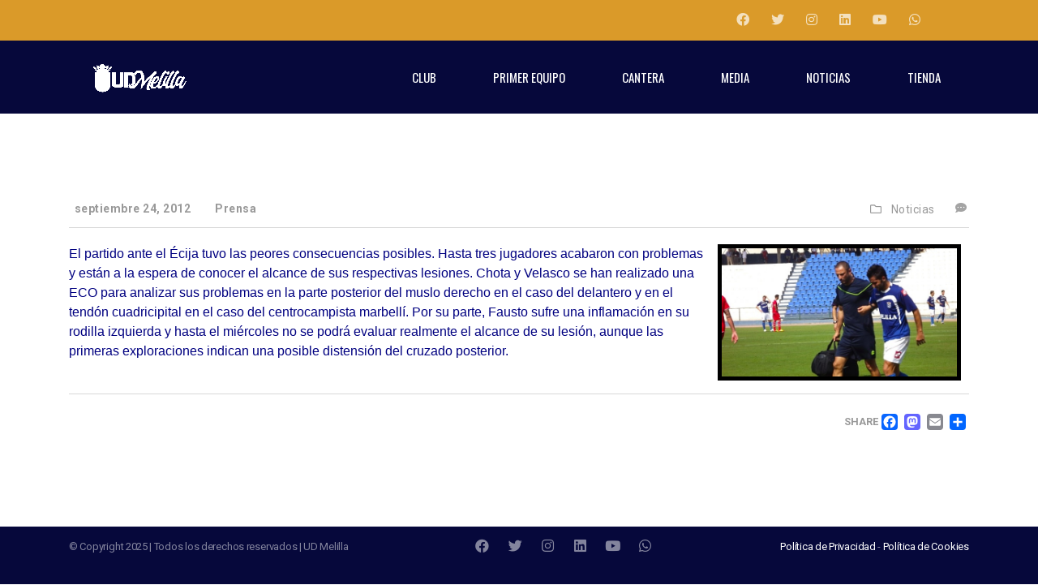

--- FILE ---
content_type: text/html; charset=UTF-8
request_url: https://udmelilla.es/chota-velasco-y-fausto-copan-la-enfermeria/
body_size: 15647
content:
<!DOCTYPE html>
<html lang="es" class="no-js">
<head>
    <meta name="format-detection" content="telephone=no">
    <meta charset="UTF-8">
    <meta name="viewport" content="width=device-width, initial-scale=1">
    <link rel="profile" href="http://gmpg.org/xfn/11">
    <link rel="pingback" href="https://udmelilla.es/xmlrpc.php">
    <title>Chota, Velasco y Fausto copan la enfermería &#8211; UD Melilla</title>
<meta name='robots' content='max-image-preview:large' />
<link rel='dns-prefetch' href='//maps.googleapis.com' />
<link rel='dns-prefetch' href='//static.addtoany.com' />
<link rel='dns-prefetch' href='//fonts.googleapis.com' />
<link rel='dns-prefetch' href='//www.googletagmanager.com' />
<link rel="alternate" type="application/rss+xml" title="UD Melilla &raquo; Feed" href="https://udmelilla.es/feed/" />
<link rel="alternate" type="application/rss+xml" title="UD Melilla &raquo; Feed de los comentarios" href="https://udmelilla.es/comments/feed/" />
<link rel="alternate" title="oEmbed (JSON)" type="application/json+oembed" href="https://udmelilla.es/wp-json/oembed/1.0/embed?url=https%3A%2F%2Fudmelilla.es%2Fchota-velasco-y-fausto-copan-la-enfermeria%2F" />
<link rel="alternate" title="oEmbed (XML)" type="text/xml+oembed" href="https://udmelilla.es/wp-json/oembed/1.0/embed?url=https%3A%2F%2Fudmelilla.es%2Fchota-velasco-y-fausto-copan-la-enfermeria%2F&#038;format=xml" />
<style id='wp-img-auto-sizes-contain-inline-css' type='text/css'>
img:is([sizes=auto i],[sizes^="auto," i]){contain-intrinsic-size:3000px 1500px}
/*# sourceURL=wp-img-auto-sizes-contain-inline-css */
</style>
<link rel='stylesheet' id='pt-cv-public-style-css' href='https://udmelilla.es/wp-content/plugins/content-views-query-and-display-post-page/public/assets/css/cv.css?ver=4.2' type='text/css' media='all' />
<link rel='stylesheet' id='boostrap-css' href='https://udmelilla.es/wp-content/themes/splash/assets/css/bootstrap.min.css?ver=4.4.3' type='text/css' media='all' />
<link rel='stylesheet' id='select2-css' href='https://udmelilla.es/wp-content/themes/splash/assets/css/select2.min.css?ver=4.4.3' type='text/css' media='all' />
<link rel='stylesheet' id='owl-carousel-css' href='https://udmelilla.es/wp-content/themes/splash/assets/css/owl.carousel.css?ver=4.4.3' type='text/css' media='all' />
<link rel='stylesheet' id='stm-font-awesome-5-css' href='https://udmelilla.es/wp-content/themes/splash/assets/css/fontawesome.min.css?ver=4.4.3' type='text/css' media='all' />
<link rel='stylesheet' id='fancybox-css' href='https://udmelilla.es/wp-content/themes/splash/assets/css/jquery.fancybox.css?ver=4.4.3' type='text/css' media='all' />
<link rel='stylesheet' id='lightbox-css' href='https://udmelilla.es/wp-content/themes/splash/assets/css/lightbox.css?ver=4.4.3' type='text/css' media='all' />
<link rel='stylesheet' id='stm-theme-animate-css' href='https://udmelilla.es/wp-content/themes/splash/assets/css/animate.css?ver=4.4.3' type='text/css' media='all' />
<link rel='stylesheet' id='stm-theme-icons-css' href='https://udmelilla.es/wp-content/themes/splash/assets/css/splash-icons.css?ver=4.4.3' type='text/css' media='all' />
<link rel='stylesheet' id='perfect-scrollbar-css' href='https://udmelilla.es/wp-content/themes/splash/assets/css/perfect-scrollbar.css?ver=4.4.3' type='text/css' media='all' />
<link rel='stylesheet' id='stm-theme-style-css' href='https://udmelilla.es/wp-content/themes/splash/assets/css/styles.css?ver=4.4.3' type='text/css' media='all' />
<link rel='stylesheet' id='stm-theme-style-af-css' href='https://udmelilla.es/wp-content/themes/splash/assets/css/american_football_styles.css?ver=4.4.3' type='text/css' media='all' />
<link rel='stylesheet' id='stm-theme-default-styles-css' href='https://udmelilla.es/wp-content/themes/splash/style.css?ver=4.4.3' type='text/css' media='all' />
<style id='stm-theme-default-styles-inline-css' type='text/css'>
.stm-cwd-title .titulo { margin-right: 10px; /* Ajusta este valor según tus necesidades */ } .stm_post_comments{ display:none !important ; } .stm-footer-image { display: none !important; } .size-team_logo { display:none !important; } .stm-command-logo { width: 100px; /* Ancho del logo */ height: 100px; /* Altura del logo */ display: inline-block; /* Asegura que los logos se comporten como elementos en línea */ } .stm-next-match-time { background-color: #182035 !important; } .stm-command-title { color: #182035 ; } .wp-image-2146 { display: block; margin-left: auto; margin-right: auto; } .hide-images .pt-cv-thumbnail { display: none; } .stm-next-match-main-meta { background-color: #ffffff !important; } .stm-command-title h4 { color: #000000 !important ; } .stm-next-match-info { color: #000000 !important ; } .stm-command-vs span{ background-color: #da9a29 !important; } .stm-next-match-next i { color: #ffffff ; } .stm-next-match-prev i{ color: #ffffff ; } .stm-latest-news-wrapp .date{ background:#da9a29 !important; border: none !important; } .stm-latest-news-wrapp .date::after { background:#da9a29 !important; border: none !important; } .logo-main img{ margin:0 0 0 100px !important; } ..stm-main-menu-unit{ margin: 0 50px 0 0 !important ; } .stm-header-inner{ background-color: #06083b !important; } .stm-single-league h3 { color: #000000 !important; } .stm-main-menu-unit li a:before { background-color: #da9a29 !important ; } .stm-command-logo img:nth-child(2){ display:none !important; } .stm-next-match-info-wrapp { background: #da9a29 !important ; } .stm-team-city{ display:none !important; } .player-number{ color:#000000 !important; } .player-carousel__item a:hover { background-color: #da9a29 !important; } .player-carousel__item a.active { background-color: #da9a29 !important; } .fancybox-inner{ widht: 1200px !important; height: 800px !important; } @media (max-width: 768px) { .fancybox-inner { width: 600px !important; /* Ancho más pequeño para dispositivos móviles */ height: 400px !important; /* Mantener la proporción automáticamente */ } } @media (max-width: 480px) { .fancybox-inner { width: 400px !important; /* Ancho más pequeño para dispositivos móviles */ height: 250px !important; /* Mantener la proporción automáticamente */ } } /* Estilo para la imagen del logo */ .logo-main { width: 250px; /* Establece el ancho de la imagen a 125px */ display: block; /* Permite que la imagen se centre con auto margins */ margin: 0 auto; /* Centra la imagen horizontalmente */ } .bloglogo img { max-width: 150px !important; margin: 0 auto !important ; } /* Contenedor general de las tarjetas */ .vc_row { display: flex; justify-content: center; flex-wrap: wrap; /* Permite que se ajusten en responsive */ gap: 10px; /* Espacio mínimo entre columnas */ } /* Estilos de la tarjeta del jugador */ .tarjeta-jugador { display: flex; flex-direction: column; align-items: center; justify-content: space-between; background: linear-gradient(to bottom, #ffffff, #cce7ff); /* Degradado blanco a azul claro */ border-radius: 15px; padding: 15px; box-shadow: 0px 4px 10px rgba(0, 0, 0, 0.1); width: 100%; max-width: 250px; /* Tamaño uniforme */ height: 400px; /* Alto fijo para todas las tarjetas */ margin: 0; overflow: hidden; position: relative; transition: transform 0.3s ease-in-out, box-shadow 0.3s ease-in-out; } /* Efecto hover */ .tarjeta-jugador:hover { transform: translateY(-5px) scale(1.02); box-shadow: 0px 6px 12px rgba(0, 0, 0, 0.15); } /* Contenedor del texto */ .tarjeta-jugador .jugador-info { text-align: center; padding: 5px; width: 100%; flex-grow: 1; } /* Número del jugador */ .tarjeta-jugador .jugador-numero { font-size: 20px !important; font-weight: bold !important; color: #002f6c !important; /* Azul oscuro */ margin: 5px 0 !important; } /* Nombre del jugador */ .tarjeta-jugador .jugador-nombre { font-size: 16px !important; font-weight: bold !important; color: #004a99 !important; margin-bottom: 5px !important; } /* Posición del jugador */ .tarjeta-jugador .jugador-posicion { font-size: 14px !important; color: #666 !important; margin-bottom: 5px !important; } /* 🔹 Número del jugador */ .jugador-numero { font-size: 24px; /* Aumentamos el tamaño para destacar */ font-weight: bold; color: #002f6c; /* Azul oscuro */ margin: 5px 0; } /* 🔹 Nombre del jugador */ .jugador-nombre { font-size: 20px; font-weight: bold; color: #004a99; /* Azul más claro */ margin-bottom: 5px; } /* 🔹 Posición del jugador */ .jugador-posicion { font-size: 16px; color: #666; /* Gris para que no compita con el nombre */ margin-bottom: 10px; } /* 🔹 Ajuste para evitar que el texto haga que las tarjetas tengan diferentes alturas */ .texto-plantilla p { margin: 0; padding: 3px 0; } /* 🔹 FORZAR que todas las imágenes con "image-jugadores" sean exactamente 200x200px */ .tarjeta-jugador img { width: 216px !important; /* Ancho fijo */ height: 250px !important; /* Alto fijo */ max-width: 220px !important; max-height: 220px !important; aspect-ratio: 1 / 1 !important; /* Mantiene la proporción cuadrada */ object-fit: cover !important; /* Recorta y ajusta la imagen para que todas sean iguales */ object-position: center !important; /* Centra la imagen dentro del recorte */ border-radius: 10px; /* Mantiene bordes redondeados si es necesario */ display: block !important; /* Evita que WPBakery altere los estilos */ } /* Contenedor del carrusel */ .carousel-container { position: relative; width: 80%; max-width: 900px; margin: auto; overflow: hidden; } /* Pista del carrusel */ .carousel-track { display: flex; transition: transform 0.5s ease-in-out; } /* Cada grupo de imágenes */ .carousel-group { display: flex; flex: 0 0 100%; justify-content: center; gap: 10px; } /* Imágenes dentro del carrusel */ .carousel-group img { width: 30%; height: auto; border-radius: 10px; object-fit: cover; } /* Botones de navegación */ .carousel-btn { position: absolute; top: 50%; transform: translateY(-50%); background-color: rgba(0, 0, 0, 0.5); color: white; border: none; padding: 10px 15px; cursor: pointer; font-size: 24px; border-radius: 5px; } .prev { left: 10px; } .next { right: 10px; } .carousel-btn:hover { background-color: rgba(0, 0, 0, 0.8); } .splashAmericanFootball .stm-carousel-with-data-wrapp .stm-cwd-data-wrapp .stm-data-row table tr td { border: 0; font-family: "Roboto"; font-size: 12px !important; color: #000000; vertical-align: top; } 
/*# sourceURL=stm-theme-default-styles-inline-css */
</style>
<style id='wp-block-library-inline-css' type='text/css'>
:root{--wp-block-synced-color:#7a00df;--wp-block-synced-color--rgb:122,0,223;--wp-bound-block-color:var(--wp-block-synced-color);--wp-editor-canvas-background:#ddd;--wp-admin-theme-color:#007cba;--wp-admin-theme-color--rgb:0,124,186;--wp-admin-theme-color-darker-10:#006ba1;--wp-admin-theme-color-darker-10--rgb:0,107,160.5;--wp-admin-theme-color-darker-20:#005a87;--wp-admin-theme-color-darker-20--rgb:0,90,135;--wp-admin-border-width-focus:2px}@media (min-resolution:192dpi){:root{--wp-admin-border-width-focus:1.5px}}.wp-element-button{cursor:pointer}:root .has-very-light-gray-background-color{background-color:#eee}:root .has-very-dark-gray-background-color{background-color:#313131}:root .has-very-light-gray-color{color:#eee}:root .has-very-dark-gray-color{color:#313131}:root .has-vivid-green-cyan-to-vivid-cyan-blue-gradient-background{background:linear-gradient(135deg,#00d084,#0693e3)}:root .has-purple-crush-gradient-background{background:linear-gradient(135deg,#34e2e4,#4721fb 50%,#ab1dfe)}:root .has-hazy-dawn-gradient-background{background:linear-gradient(135deg,#faaca8,#dad0ec)}:root .has-subdued-olive-gradient-background{background:linear-gradient(135deg,#fafae1,#67a671)}:root .has-atomic-cream-gradient-background{background:linear-gradient(135deg,#fdd79a,#004a59)}:root .has-nightshade-gradient-background{background:linear-gradient(135deg,#330968,#31cdcf)}:root .has-midnight-gradient-background{background:linear-gradient(135deg,#020381,#2874fc)}:root{--wp--preset--font-size--normal:16px;--wp--preset--font-size--huge:42px}.has-regular-font-size{font-size:1em}.has-larger-font-size{font-size:2.625em}.has-normal-font-size{font-size:var(--wp--preset--font-size--normal)}.has-huge-font-size{font-size:var(--wp--preset--font-size--huge)}.has-text-align-center{text-align:center}.has-text-align-left{text-align:left}.has-text-align-right{text-align:right}.has-fit-text{white-space:nowrap!important}#end-resizable-editor-section{display:none}.aligncenter{clear:both}.items-justified-left{justify-content:flex-start}.items-justified-center{justify-content:center}.items-justified-right{justify-content:flex-end}.items-justified-space-between{justify-content:space-between}.screen-reader-text{border:0;clip-path:inset(50%);height:1px;margin:-1px;overflow:hidden;padding:0;position:absolute;width:1px;word-wrap:normal!important}.screen-reader-text:focus{background-color:#ddd;clip-path:none;color:#444;display:block;font-size:1em;height:auto;left:5px;line-height:normal;padding:15px 23px 14px;text-decoration:none;top:5px;width:auto;z-index:100000}html :where(.has-border-color){border-style:solid}html :where([style*=border-top-color]){border-top-style:solid}html :where([style*=border-right-color]){border-right-style:solid}html :where([style*=border-bottom-color]){border-bottom-style:solid}html :where([style*=border-left-color]){border-left-style:solid}html :where([style*=border-width]){border-style:solid}html :where([style*=border-top-width]){border-top-style:solid}html :where([style*=border-right-width]){border-right-style:solid}html :where([style*=border-bottom-width]){border-bottom-style:solid}html :where([style*=border-left-width]){border-left-style:solid}html :where(img[class*=wp-image-]){height:auto;max-width:100%}:where(figure){margin:0 0 1em}html :where(.is-position-sticky){--wp-admin--admin-bar--position-offset:var(--wp-admin--admin-bar--height,0px)}@media screen and (max-width:600px){html :where(.is-position-sticky){--wp-admin--admin-bar--position-offset:0px}}

/*# sourceURL=wp-block-library-inline-css */
</style><link rel='stylesheet' id='wc-blocks-style-css' href='https://udmelilla.es/wp-content/plugins/woocommerce/assets/client/blocks/wc-blocks.css?ver=wc-10.2.2' type='text/css' media='all' />
<style id='global-styles-inline-css' type='text/css'>
:root{--wp--preset--aspect-ratio--square: 1;--wp--preset--aspect-ratio--4-3: 4/3;--wp--preset--aspect-ratio--3-4: 3/4;--wp--preset--aspect-ratio--3-2: 3/2;--wp--preset--aspect-ratio--2-3: 2/3;--wp--preset--aspect-ratio--16-9: 16/9;--wp--preset--aspect-ratio--9-16: 9/16;--wp--preset--color--black: #000000;--wp--preset--color--cyan-bluish-gray: #abb8c3;--wp--preset--color--white: #ffffff;--wp--preset--color--pale-pink: #f78da7;--wp--preset--color--vivid-red: #cf2e2e;--wp--preset--color--luminous-vivid-orange: #ff6900;--wp--preset--color--luminous-vivid-amber: #fcb900;--wp--preset--color--light-green-cyan: #7bdcb5;--wp--preset--color--vivid-green-cyan: #00d084;--wp--preset--color--pale-cyan-blue: #8ed1fc;--wp--preset--color--vivid-cyan-blue: #0693e3;--wp--preset--color--vivid-purple: #9b51e0;--wp--preset--gradient--vivid-cyan-blue-to-vivid-purple: linear-gradient(135deg,rgb(6,147,227) 0%,rgb(155,81,224) 100%);--wp--preset--gradient--light-green-cyan-to-vivid-green-cyan: linear-gradient(135deg,rgb(122,220,180) 0%,rgb(0,208,130) 100%);--wp--preset--gradient--luminous-vivid-amber-to-luminous-vivid-orange: linear-gradient(135deg,rgb(252,185,0) 0%,rgb(255,105,0) 100%);--wp--preset--gradient--luminous-vivid-orange-to-vivid-red: linear-gradient(135deg,rgb(255,105,0) 0%,rgb(207,46,46) 100%);--wp--preset--gradient--very-light-gray-to-cyan-bluish-gray: linear-gradient(135deg,rgb(238,238,238) 0%,rgb(169,184,195) 100%);--wp--preset--gradient--cool-to-warm-spectrum: linear-gradient(135deg,rgb(74,234,220) 0%,rgb(151,120,209) 20%,rgb(207,42,186) 40%,rgb(238,44,130) 60%,rgb(251,105,98) 80%,rgb(254,248,76) 100%);--wp--preset--gradient--blush-light-purple: linear-gradient(135deg,rgb(255,206,236) 0%,rgb(152,150,240) 100%);--wp--preset--gradient--blush-bordeaux: linear-gradient(135deg,rgb(254,205,165) 0%,rgb(254,45,45) 50%,rgb(107,0,62) 100%);--wp--preset--gradient--luminous-dusk: linear-gradient(135deg,rgb(255,203,112) 0%,rgb(199,81,192) 50%,rgb(65,88,208) 100%);--wp--preset--gradient--pale-ocean: linear-gradient(135deg,rgb(255,245,203) 0%,rgb(182,227,212) 50%,rgb(51,167,181) 100%);--wp--preset--gradient--electric-grass: linear-gradient(135deg,rgb(202,248,128) 0%,rgb(113,206,126) 100%);--wp--preset--gradient--midnight: linear-gradient(135deg,rgb(2,3,129) 0%,rgb(40,116,252) 100%);--wp--preset--font-size--small: 13px;--wp--preset--font-size--medium: 20px;--wp--preset--font-size--large: 36px;--wp--preset--font-size--x-large: 42px;--wp--preset--spacing--20: 0.44rem;--wp--preset--spacing--30: 0.67rem;--wp--preset--spacing--40: 1rem;--wp--preset--spacing--50: 1.5rem;--wp--preset--spacing--60: 2.25rem;--wp--preset--spacing--70: 3.38rem;--wp--preset--spacing--80: 5.06rem;--wp--preset--shadow--natural: 6px 6px 9px rgba(0, 0, 0, 0.2);--wp--preset--shadow--deep: 12px 12px 50px rgba(0, 0, 0, 0.4);--wp--preset--shadow--sharp: 6px 6px 0px rgba(0, 0, 0, 0.2);--wp--preset--shadow--outlined: 6px 6px 0px -3px rgb(255, 255, 255), 6px 6px rgb(0, 0, 0);--wp--preset--shadow--crisp: 6px 6px 0px rgb(0, 0, 0);}:where(.is-layout-flex){gap: 0.5em;}:where(.is-layout-grid){gap: 0.5em;}body .is-layout-flex{display: flex;}.is-layout-flex{flex-wrap: wrap;align-items: center;}.is-layout-flex > :is(*, div){margin: 0;}body .is-layout-grid{display: grid;}.is-layout-grid > :is(*, div){margin: 0;}:where(.wp-block-columns.is-layout-flex){gap: 2em;}:where(.wp-block-columns.is-layout-grid){gap: 2em;}:where(.wp-block-post-template.is-layout-flex){gap: 1.25em;}:where(.wp-block-post-template.is-layout-grid){gap: 1.25em;}.has-black-color{color: var(--wp--preset--color--black) !important;}.has-cyan-bluish-gray-color{color: var(--wp--preset--color--cyan-bluish-gray) !important;}.has-white-color{color: var(--wp--preset--color--white) !important;}.has-pale-pink-color{color: var(--wp--preset--color--pale-pink) !important;}.has-vivid-red-color{color: var(--wp--preset--color--vivid-red) !important;}.has-luminous-vivid-orange-color{color: var(--wp--preset--color--luminous-vivid-orange) !important;}.has-luminous-vivid-amber-color{color: var(--wp--preset--color--luminous-vivid-amber) !important;}.has-light-green-cyan-color{color: var(--wp--preset--color--light-green-cyan) !important;}.has-vivid-green-cyan-color{color: var(--wp--preset--color--vivid-green-cyan) !important;}.has-pale-cyan-blue-color{color: var(--wp--preset--color--pale-cyan-blue) !important;}.has-vivid-cyan-blue-color{color: var(--wp--preset--color--vivid-cyan-blue) !important;}.has-vivid-purple-color{color: var(--wp--preset--color--vivid-purple) !important;}.has-black-background-color{background-color: var(--wp--preset--color--black) !important;}.has-cyan-bluish-gray-background-color{background-color: var(--wp--preset--color--cyan-bluish-gray) !important;}.has-white-background-color{background-color: var(--wp--preset--color--white) !important;}.has-pale-pink-background-color{background-color: var(--wp--preset--color--pale-pink) !important;}.has-vivid-red-background-color{background-color: var(--wp--preset--color--vivid-red) !important;}.has-luminous-vivid-orange-background-color{background-color: var(--wp--preset--color--luminous-vivid-orange) !important;}.has-luminous-vivid-amber-background-color{background-color: var(--wp--preset--color--luminous-vivid-amber) !important;}.has-light-green-cyan-background-color{background-color: var(--wp--preset--color--light-green-cyan) !important;}.has-vivid-green-cyan-background-color{background-color: var(--wp--preset--color--vivid-green-cyan) !important;}.has-pale-cyan-blue-background-color{background-color: var(--wp--preset--color--pale-cyan-blue) !important;}.has-vivid-cyan-blue-background-color{background-color: var(--wp--preset--color--vivid-cyan-blue) !important;}.has-vivid-purple-background-color{background-color: var(--wp--preset--color--vivid-purple) !important;}.has-black-border-color{border-color: var(--wp--preset--color--black) !important;}.has-cyan-bluish-gray-border-color{border-color: var(--wp--preset--color--cyan-bluish-gray) !important;}.has-white-border-color{border-color: var(--wp--preset--color--white) !important;}.has-pale-pink-border-color{border-color: var(--wp--preset--color--pale-pink) !important;}.has-vivid-red-border-color{border-color: var(--wp--preset--color--vivid-red) !important;}.has-luminous-vivid-orange-border-color{border-color: var(--wp--preset--color--luminous-vivid-orange) !important;}.has-luminous-vivid-amber-border-color{border-color: var(--wp--preset--color--luminous-vivid-amber) !important;}.has-light-green-cyan-border-color{border-color: var(--wp--preset--color--light-green-cyan) !important;}.has-vivid-green-cyan-border-color{border-color: var(--wp--preset--color--vivid-green-cyan) !important;}.has-pale-cyan-blue-border-color{border-color: var(--wp--preset--color--pale-cyan-blue) !important;}.has-vivid-cyan-blue-border-color{border-color: var(--wp--preset--color--vivid-cyan-blue) !important;}.has-vivid-purple-border-color{border-color: var(--wp--preset--color--vivid-purple) !important;}.has-vivid-cyan-blue-to-vivid-purple-gradient-background{background: var(--wp--preset--gradient--vivid-cyan-blue-to-vivid-purple) !important;}.has-light-green-cyan-to-vivid-green-cyan-gradient-background{background: var(--wp--preset--gradient--light-green-cyan-to-vivid-green-cyan) !important;}.has-luminous-vivid-amber-to-luminous-vivid-orange-gradient-background{background: var(--wp--preset--gradient--luminous-vivid-amber-to-luminous-vivid-orange) !important;}.has-luminous-vivid-orange-to-vivid-red-gradient-background{background: var(--wp--preset--gradient--luminous-vivid-orange-to-vivid-red) !important;}.has-very-light-gray-to-cyan-bluish-gray-gradient-background{background: var(--wp--preset--gradient--very-light-gray-to-cyan-bluish-gray) !important;}.has-cool-to-warm-spectrum-gradient-background{background: var(--wp--preset--gradient--cool-to-warm-spectrum) !important;}.has-blush-light-purple-gradient-background{background: var(--wp--preset--gradient--blush-light-purple) !important;}.has-blush-bordeaux-gradient-background{background: var(--wp--preset--gradient--blush-bordeaux) !important;}.has-luminous-dusk-gradient-background{background: var(--wp--preset--gradient--luminous-dusk) !important;}.has-pale-ocean-gradient-background{background: var(--wp--preset--gradient--pale-ocean) !important;}.has-electric-grass-gradient-background{background: var(--wp--preset--gradient--electric-grass) !important;}.has-midnight-gradient-background{background: var(--wp--preset--gradient--midnight) !important;}.has-small-font-size{font-size: var(--wp--preset--font-size--small) !important;}.has-medium-font-size{font-size: var(--wp--preset--font-size--medium) !important;}.has-large-font-size{font-size: var(--wp--preset--font-size--large) !important;}.has-x-large-font-size{font-size: var(--wp--preset--font-size--x-large) !important;}
/*# sourceURL=global-styles-inline-css */
</style>

<style id='classic-theme-styles-inline-css' type='text/css'>
/*! This file is auto-generated */
.wp-block-button__link{color:#fff;background-color:#32373c;border-radius:9999px;box-shadow:none;text-decoration:none;padding:calc(.667em + 2px) calc(1.333em + 2px);font-size:1.125em}.wp-block-file__button{background:#32373c;color:#fff;text-decoration:none}
/*# sourceURL=/wp-includes/css/classic-themes.min.css */
</style>
<link rel='stylesheet' id='contact-form-7-css' href='https://udmelilla.es/wp-content/plugins/contact-form-7/includes/css/styles.css?ver=6.1.2' type='text/css' media='all' />
<link rel='stylesheet' id='dashicons-css' href='https://udmelilla.es/wp-includes/css/dashicons.min.css?ver=6.9' type='text/css' media='all' />
<link rel='stylesheet' id='sportspress-general-css' href='//udmelilla.es/wp-content/plugins/sportspress/assets/css/sportspress.css?ver=2.7.26' type='text/css' media='all' />
<link rel='stylesheet' id='sportspress-icons-css' href='//udmelilla.es/wp-content/plugins/sportspress/assets/css/icons.css?ver=2.7.26' type='text/css' media='all' />
<style id='woocommerce-inline-inline-css' type='text/css'>
.woocommerce form .form-row .required { visibility: visible; }
/*# sourceURL=woocommerce-inline-inline-css */
</style>
<link rel='stylesheet' id='brands-styles-css' href='https://udmelilla.es/wp-content/plugins/woocommerce/assets/css/brands.css?ver=10.2.2' type='text/css' media='all' />
<link rel='stylesheet' id='stm_megamenu-css' href='https://udmelilla.es/wp-content/themes/splash/includes/megamenu/assets/css/megamenu.css?ver=6.9' type='text/css' media='all' />
<link rel='stylesheet' id='addtoany-css' href='https://udmelilla.es/wp-content/plugins/add-to-any/addtoany.min.css?ver=1.16' type='text/css' media='all' />
<link rel='stylesheet' id='stm-google-fonts-css' href='//fonts.googleapis.com/css?family=Roboto%3Aregular%2Citalic%2C700%2C100%2C100italic%2C300%2C300italic%2C500%2C500italic%2C700italic%2C900%2C900italic%7COswald%3Aregular%2C700%2C300&#038;ver=4.4.3' type='text/css' media='all' />
<style type="text/css"></style><script type="text/javascript" src="https://udmelilla.es/wp-includes/js/jquery/jquery.min.js?ver=3.7.1" id="jquery-core-js"></script>
<script type="text/javascript" src="https://udmelilla.es/wp-includes/js/jquery/jquery-migrate.min.js?ver=3.4.1" id="jquery-migrate-js"></script>
<script type="text/javascript" id="addtoany-core-js-before">
/* <![CDATA[ */
window.a2a_config=window.a2a_config||{};a2a_config.callbacks=[];a2a_config.overlays=[];a2a_config.templates={};a2a_localize = {
	Share: "Compartir",
	Save: "Guardar",
	Subscribe: "Suscribir",
	Email: "Correo electrónico",
	Bookmark: "Marcador",
	ShowAll: "Mostrar todo",
	ShowLess: "Mostrar menos",
	FindServices: "Encontrar servicio(s)",
	FindAnyServiceToAddTo: "Encuentra al instante cualquier servicio para añadir a",
	PoweredBy: "Funciona con",
	ShareViaEmail: "Compartir por correo electrónico",
	SubscribeViaEmail: "Suscribirse a través de correo electrónico",
	BookmarkInYourBrowser: "Añadir a marcadores de tu navegador",
	BookmarkInstructions: "Presiona «Ctrl+D» o «\u2318+D» para añadir esta página a marcadores",
	AddToYourFavorites: "Añadir a tus favoritos",
	SendFromWebOrProgram: "Enviar desde cualquier dirección o programa de correo electrónico ",
	EmailProgram: "Programa de correo electrónico",
	More: "Más&#8230;",
	ThanksForSharing: "¡Gracias por compartir!",
	ThanksForFollowing: "¡Gracias por seguirnos!"
};


//# sourceURL=addtoany-core-js-before
/* ]]> */
</script>
<script type="text/javascript" defer src="https://static.addtoany.com/menu/page.js" id="addtoany-core-js"></script>
<script type="text/javascript" defer src="https://udmelilla.es/wp-content/plugins/add-to-any/addtoany.min.js?ver=1.1" id="addtoany-jquery-js"></script>
<script type="text/javascript" src="https://udmelilla.es/wp-content/plugins/woocommerce/assets/js/jquery-blockui/jquery.blockUI.min.js?ver=2.7.0-wc.10.2.2" id="jquery-blockui-js" data-wp-strategy="defer"></script>
<script type="text/javascript" id="wc-add-to-cart-js-extra">
/* <![CDATA[ */
var wc_add_to_cart_params = {"ajax_url":"/wp-admin/admin-ajax.php","wc_ajax_url":"/?wc-ajax=%%endpoint%%","i18n_view_cart":"Ver carrito","cart_url":"https://udmelilla.es/cart/","is_cart":"","cart_redirect_after_add":"no"};
//# sourceURL=wc-add-to-cart-js-extra
/* ]]> */
</script>
<script type="text/javascript" src="https://udmelilla.es/wp-content/plugins/woocommerce/assets/js/frontend/add-to-cart.min.js?ver=10.2.2" id="wc-add-to-cart-js" data-wp-strategy="defer"></script>
<script type="text/javascript" src="https://udmelilla.es/wp-content/plugins/woocommerce/assets/js/js-cookie/js.cookie.min.js?ver=2.1.4-wc.10.2.2" id="js-cookie-js" defer="defer" data-wp-strategy="defer"></script>
<script type="text/javascript" id="woocommerce-js-extra">
/* <![CDATA[ */
var woocommerce_params = {"ajax_url":"/wp-admin/admin-ajax.php","wc_ajax_url":"/?wc-ajax=%%endpoint%%","i18n_password_show":"Mostrar contrase\u00f1a","i18n_password_hide":"Ocultar contrase\u00f1a"};
//# sourceURL=woocommerce-js-extra
/* ]]> */
</script>
<script type="text/javascript" src="https://udmelilla.es/wp-content/plugins/woocommerce/assets/js/frontend/woocommerce.min.js?ver=10.2.2" id="woocommerce-js" defer="defer" data-wp-strategy="defer"></script>
<script type="text/javascript" src="https://udmelilla.es/wp-content/plugins/js_composer/assets/js/vendors/woocommerce-add-to-cart.js?ver=7.8" id="vc_woocommerce-add-to-cart-js-js"></script>
<script type="text/javascript" src="https://udmelilla.es/wp-content/themes/splash/includes/megamenu/assets/js/megamenu.js?ver=6.9" id="stm_megamenu-js"></script>
<script></script><link rel="https://api.w.org/" href="https://udmelilla.es/wp-json/" /><link rel="alternate" title="JSON" type="application/json" href="https://udmelilla.es/wp-json/wp/v2/posts/7250" /><link rel="EditURI" type="application/rsd+xml" title="RSD" href="https://udmelilla.es/xmlrpc.php?rsd" />
<meta name="generator" content="WordPress 6.9" />
<meta name="generator" content="SportsPress 2.7.26" />
<meta name="generator" content="WooCommerce 10.2.2" />
<link rel="canonical" href="https://udmelilla.es/chota-velasco-y-fausto-copan-la-enfermeria/" />
<link rel='shortlink' href='https://udmelilla.es/?p=7250' />
<meta name="generator" content="Site Kit by Google 1.162.1" /><script src="https://widgets.besoccerapps.com/media/widgets/js/pym.min.js"></script>    <script type="text/javascript">
        var splash_mm_get_menu_data = '3bc044d2a0';
        var splash_load_media = 'fecbd1c5f5';
        var stm_like_nonce = '85ce973d6b';
        var stm_league_table_by_id = '5f2c2c26c7';
        var stm_events_league_table_by_id = '100f19651c';
        var stm_posts_most_styles = 'bc731ce188';
        var stm_demo_import_content = '9e1ebfeae4';

        var ajaxurl = 'https://udmelilla.es/wp-admin/admin-ajax.php';
        var stm_cf7_preloader = 'https://udmelilla.es/wp-content/themes/splash/assets/images/map-pin.png';
    </script>
	<noscript><style>.woocommerce-product-gallery{ opacity: 1 !important; }</style></noscript>
	<meta name="generator" content="Powered by WPBakery Page Builder - drag and drop page builder for WordPress."/>
<meta name="generator" content="Powered by Slider Revolution 6.7.16 - responsive, Mobile-Friendly Slider Plugin for WordPress with comfortable drag and drop interface." />
<link rel="icon" href="https://udmelilla.es/wp-content/uploads/2024/08/cropped-YDRAY-UD-Melilla-32x32.png" sizes="32x32" />
<link rel="icon" href="https://udmelilla.es/wp-content/uploads/2024/08/cropped-YDRAY-UD-Melilla-192x192.png" sizes="192x192" />
<link rel="apple-touch-icon" href="https://udmelilla.es/wp-content/uploads/2024/08/cropped-YDRAY-UD-Melilla-180x180.png" />
<meta name="msapplication-TileImage" content="https://udmelilla.es/wp-content/uploads/2024/08/cropped-YDRAY-UD-Melilla-270x270.png" />
<script>function setREVStartSize(e){
			//window.requestAnimationFrame(function() {
				window.RSIW = window.RSIW===undefined ? window.innerWidth : window.RSIW;
				window.RSIH = window.RSIH===undefined ? window.innerHeight : window.RSIH;
				try {
					var pw = document.getElementById(e.c).parentNode.offsetWidth,
						newh;
					pw = pw===0 || isNaN(pw) || (e.l=="fullwidth" || e.layout=="fullwidth") ? window.RSIW : pw;
					e.tabw = e.tabw===undefined ? 0 : parseInt(e.tabw);
					e.thumbw = e.thumbw===undefined ? 0 : parseInt(e.thumbw);
					e.tabh = e.tabh===undefined ? 0 : parseInt(e.tabh);
					e.thumbh = e.thumbh===undefined ? 0 : parseInt(e.thumbh);
					e.tabhide = e.tabhide===undefined ? 0 : parseInt(e.tabhide);
					e.thumbhide = e.thumbhide===undefined ? 0 : parseInt(e.thumbhide);
					e.mh = e.mh===undefined || e.mh=="" || e.mh==="auto" ? 0 : parseInt(e.mh,0);
					if(e.layout==="fullscreen" || e.l==="fullscreen")
						newh = Math.max(e.mh,window.RSIH);
					else{
						e.gw = Array.isArray(e.gw) ? e.gw : [e.gw];
						for (var i in e.rl) if (e.gw[i]===undefined || e.gw[i]===0) e.gw[i] = e.gw[i-1];
						e.gh = e.el===undefined || e.el==="" || (Array.isArray(e.el) && e.el.length==0)? e.gh : e.el;
						e.gh = Array.isArray(e.gh) ? e.gh : [e.gh];
						for (var i in e.rl) if (e.gh[i]===undefined || e.gh[i]===0) e.gh[i] = e.gh[i-1];
											
						var nl = new Array(e.rl.length),
							ix = 0,
							sl;
						e.tabw = e.tabhide>=pw ? 0 : e.tabw;
						e.thumbw = e.thumbhide>=pw ? 0 : e.thumbw;
						e.tabh = e.tabhide>=pw ? 0 : e.tabh;
						e.thumbh = e.thumbhide>=pw ? 0 : e.thumbh;
						for (var i in e.rl) nl[i] = e.rl[i]<window.RSIW ? 0 : e.rl[i];
						sl = nl[0];
						for (var i in nl) if (sl>nl[i] && nl[i]>0) { sl = nl[i]; ix=i;}
						var m = pw>(e.gw[ix]+e.tabw+e.thumbw) ? 1 : (pw-(e.tabw+e.thumbw)) / (e.gw[ix]);
						newh =  (e.gh[ix] * m) + (e.tabh + e.thumbh);
					}
					var el = document.getElementById(e.c);
					if (el!==null && el) el.style.height = newh+"px";
					el = document.getElementById(e.c+"_wrapper");
					if (el!==null && el) {
						el.style.height = newh+"px";
						el.style.display = "block";
					}
				} catch(e){
					console.log("Failure at Presize of Slider:" + e)
				}
			//});
		  };</script>
<style type="text/css" title="dynamic-css" class="options-output">.stm-header .logo-main .blogname h1{font-size:0px; line-height:4px;}body, .normal-font, .normal_font, .woocommerce-breadcrumb, .navxtBreads, #stm-top-bar .stm-top-profile-holder .stm-profile-wrapp a, .countdown small, 
	div.wpcf7-validation-errors,  .stm-countdown-wrapper span small, .stm-header-search input[type='text'], .stm_post_comments .comments-area .comment-respond h3 small a, 
		.stm-block-quote-wrapper.style_1 .stm-block-quote, .stm-cart-totals .shop_table tbody tr th, .stm-cart-totals .shop_table tbody tr td,
		.woocommerce .woocommerce-checkout-review-order .shop_table tbody tr td, 
		.woocommerce .woocommerce-checkout-review-order .shop_table tbody tr td .amount, 
		.woocommerce .woocommerce-checkout-review-order .shop_table tfoot tr th,
		.woocommerce .woocommerce-checkout-review-order .shop_table tfoot tr td, 
		.order_details tbody tr td.product-name, .order_details tfoot tr th, .order_details tfoot tr td,
		.customer_details tbody tr th, .customer_details tbody tr td,
		input[type='text'], input[type='tel'], input[type='password'], input[type='email'], input[type='number'], .select2-selection__rendered, textarea
		, .stm-single-sp_table-league .sp-template-league-table table thead th, .stm-single-sp_table-league .sp-template-league-table table tbody tr td,
		.stm-single-sp_player .sp-template.sp-template-player-details.sp-template-details .sp-list-wrapper .sp-player-details .single-info .st-label.normal_font,
		.stm-single-sp_player .sp-template.sp-template-player-details.sp-template-details .sp-list-wrapper .sp-player-details .single-info .st-value,
		table tr th, table tr td, .vc_tta-container .vc_tta.vc_general .vc_tta-panel-heading .vc_tta-panel-title a, .stm-form-bg h5, .menu-widget-menu-container li
		{font-family:Roboto;}h1, .h1, h2, .h2, h3, .h3, h4, .h4, h5, .h5, h6, .h6, .heading-font, .heading-font-only, .button, 
	.widget_recent_entries, table, .stm-widget-menu ul.menu li a, 
	input[type='submit'], .rev_post_title, .countdown span, .woocommerce .price, .woocommerce-MyAccount-navigation ul li a, .vc_tta.vc_general .vc_tta-tab > a, aside.widget.widget_top_rated_products .product_list_widget li .product-title,
		aside.widget.widget_top_rated_products .product_list_widget li .woocommerce-Price-amount, .comment-form label, .stm-cart-totals .shop_table tbody tr td .amount, .stm-single-sp_table-league .sp-template-league-table table tbody tr td.data-rank, .stm-single-sp_table-league .sp-template-league-table table tbody tr td.data-name,
		.stm-players-inline table tbody tr td a, .product-subtotal .amount, .product-name a, legend
		{font-family:Oswald;}#stm-top-bar{background-color: #da9a29 !important;}</style>
<noscript><style> .wpb_animate_when_almost_visible { opacity: 1; }</style></noscript><link rel='stylesheet' id='rs-plugin-settings-css' href='//udmelilla.es/wp-content/plugins/revslider/sr6/assets/css/rs6.css?ver=6.7.16' type='text/css' media='all' />
<style id='rs-plugin-settings-inline-css' type='text/css'>
#rs-demo-id {}
/*# sourceURL=rs-plugin-settings-inline-css */
</style>
</head>


<body class="wp-singular post-template-default single single-post postid-7250 single-format-standard wp-theme-splash splashAmericanFootball header_3 theme-splash woocommerce-no-js stm-shop-sidebar wpb-js-composer js-comp-ver-7.8 vc_responsive" >
<div id="wrapper" >
        
<div id="stm-top-bar" style="background-color:#da9a29 !important;">
            <div class="container">
    <div class="row">
        <div class="col-md-6 col-sm-6">
            <div class="stm-top-bar_left">
                <div class="stm-top-switcher-holder">
                    
                </div>
                            </div>
        </div>

        <div class="col-md-6 col-sm-6">

            <div class="clearfix">
                <div class="stm-top-bar_right">
                    <div class="clearfix">
                        <div class="stm-top-profile-holder">
                                                    </div>
                        <div class="stm-top-cart-holder">
                            
                        </div>
                        <div class="stm-top-ticker-holder">
                                                    </div>
                    </div>
                </div>

                <div class="stm-top-socials-holder">
                    	<ul class="top-bar-socials stm-list-duty">
					<li>
				<a href="https://www.facebook.com/uniondeportivamelilla" target="_blank" >
					<i class="fa fa-facebook"></i>
				</a>
			</li>
					<li>
				<a href="https://twitter.com/udmelilla" target="_blank" >
					<i class="fa fa-twitter"></i>
				</a>
			</li>
					<li>
				<a href="https://instagram.com/udmelilla" target="_blank" >
					<i class="fa fa-instagram"></i>
				</a>
			</li>
					<li>
				<a href="https://www.linkedin.com/company/ud-melilla/?originalSubdomain=es" target="_blank" >
					<i class="fa fa-linkedin"></i>
				</a>
			</li>
					<li>
				<a href="https://www.youtube.com/@UDMmedia" target="_blank" >
					<i class="fa fa-youtube"></i>
				</a>
			</li>
					<li>
				<a href="https://whatsapp.com/channel/0029Vaj4VEAG3R3l3xompv3P" target="_blank" >
					<i class="fa fa-whatsapp"></i>
				</a>
			</li>
			</ul>

                </div>
            </div>

        </div>
    </div>
</div>    </div>
<div class="stm-header stm-non-transparent-header stm-header-static stm-header-third">
	<div class="stm-header-inner">
				<div class="container stm-header-container">
			<!--Logo-->
			<div class="logo-main" style="margin-top: 0px;">
									<a class="bloglogo" href="https://udmelilla.es/">
						<img
							src="https://udmelilla.es/wp-content/uploads/2024/08/udmlogo.png"
							style="width: 200px;"
							title="Home"
							alt="Logo"
						/>
					</a>
							</div>
			<div class="stm-main-menu">
				<div class="stm-main-menu-unit " style="margin-top: 0px;">
					<ul class="header-menu stm-list-duty heading-font clearfix">
						<li id="menu-item-1932" class="menu-item menu-item-type-custom menu-item-object-custom menu-item-has-children menu-item-1932"><a href="#"><span>CLUB</span></a>
<ul class="sub-menu">
	<li id="menu-item-1825" class="menu-item menu-item-type-post_type menu-item-object-page menu-item-1825 stm_col_width_default stm_mega_cols_inside_default"><a href="https://udmelilla.es/estadio/"><span>ESTADIO</span></a></li>
	<li id="menu-item-1830" class="menu-item menu-item-type-post_type menu-item-object-page menu-item-1830 stm_col_width_default stm_mega_cols_inside_default"><a href="https://udmelilla.es/historia/"><span>HISTORIA</span></a></li>
	<li id="menu-item-1828" class="menu-item menu-item-type-post_type menu-item-object-page menu-item-1828 stm_col_width_default stm_mega_cols_inside_default"><a href="https://udmelilla.es/organigrama/"><span>ORGANIGRAMA</span></a></li>
	<li id="menu-item-1827" class="menu-item menu-item-type-post_type menu-item-object-page menu-item-1827 stm_col_width_default stm_mega_cols_inside_default"><a href="https://udmelilla.es/contacto/"><span>CONTACTO</span></a></li>
</ul>
</li>
<li id="menu-item-34226" class="menu-item menu-item-type-custom menu-item-object-custom menu-item-has-children menu-item-34226"><a href="#"><span>PRIMER EQUIPO</span></a>
<ul class="sub-menu">
	<li id="menu-item-40159" class="menu-item menu-item-type-post_type menu-item-object-page menu-item-40159 stm_col_width_default stm_mega_cols_inside_default"><a href="https://udmelilla.es/plantilla/"><span>PLANTILLA</span></a></li>
	<li id="menu-item-40167" class="menu-item menu-item-type-post_type menu-item-object-page menu-item-40167 stm_col_width_default stm_mega_cols_inside_default"><a href="https://udmelilla.es/cuerpo-tecnico/"><span>CUERPO TÉCNICO</span></a></li>
	<li id="menu-item-34701" class="menu-item menu-item-type-post_type menu-item-object-page menu-item-34701 stm_col_width_default stm_mega_cols_inside_default"><a href="https://udmelilla.es/clasificacion/"><span>CLASIFICACIÓN</span></a></li>
	<li id="menu-item-1918" class="menu-item menu-item-type-post_type menu-item-object-page menu-item-1918 stm_col_width_default stm_mega_cols_inside_default"><a href="https://udmelilla.es/resultados/"><span>RESULTADOS</span></a></li>
	<li id="menu-item-1920" class="menu-item menu-item-type-post_type menu-item-object-page menu-item-1920 stm_col_width_default stm_mega_cols_inside_default"><a href="https://udmelilla.es/calendario/"><span>CALENDARIO</span></a></li>
</ul>
</li>
<li id="menu-item-1803" class="menu-item menu-item-type-custom menu-item-object-custom menu-item-has-children menu-item-1803"><a href="#"><span>CANTERA</span></a>
<ul class="sub-menu">
	<li id="menu-item-41503" class="menu-item menu-item-type-custom menu-item-object-custom menu-item-has-children menu-item-41503 stm_col_width_default stm_mega_cols_inside_default"><a href="#"><span>FILIAL</span></a>
	<ul class="sub-menu">
		<li id="menu-item-41121" class="menu-item menu-item-type-post_type menu-item-object-page menu-item-41121 stm_mega_second_col_width_default"><a href="https://udmelilla.es/cantera-plantilla/"><span>PLANTILLA</span></a></li>
	</ul>
</li>
	<li id="menu-item-41504" class="menu-item menu-item-type-custom menu-item-object-custom menu-item-has-children menu-item-41504 stm_col_width_default stm_mega_cols_inside_default"><a href="#"><span>DIV. HONOR</span></a>
	<ul class="sub-menu">
		<li id="menu-item-41509" class="menu-item menu-item-type-post_type menu-item-object-page menu-item-41509 stm_mega_second_col_width_default"><a href="https://udmelilla.es/div-honor/"><span>PLANTILLA</span></a></li>
	</ul>
</li>
	<li id="menu-item-1917" class="menu-item menu-item-type-post_type menu-item-object-page menu-item-1917 stm_col_width_default stm_mega_cols_inside_default"><a href="https://udmelilla.es/futbol/"><span>FÚTBOL</span></a></li>
	<li id="menu-item-40180" class="menu-item menu-item-type-custom menu-item-object-custom menu-item-40180 stm_col_width_default stm_mega_cols_inside_default"><a href="#"><span>FÚTBOL SALA</span></a></li>
	<li id="menu-item-2010" class="menu-item menu-item-type-post_type menu-item-object-page menu-item-2010 stm_col_width_default stm_mega_cols_inside_default"><a href="https://udmelilla.es/escuela-quique-alonso/"><span>ESCUELA QUIQUE ALONSO</span></a></li>
	<li id="menu-item-1915" class="menu-item menu-item-type-post_type menu-item-object-page menu-item-1915 stm_col_width_default stm_mega_cols_inside_default"><a href="https://udmelilla.es/escuela-de-porteros-jose-luis-montes/"><span>ESCUELA DE PORTEROS JOSÉ LUIS MONTES</span></a></li>
</ul>
</li>
<li id="menu-item-2055" class="menu-item menu-item-type-custom menu-item-object-custom menu-item-2055"><a href="/media"><span>MEDIA</span></a></li>
<li id="menu-item-32623" class="menu-item menu-item-type-post_type menu-item-object-page menu-item-32623"><a href="https://udmelilla.es/noticias/"><span>NOTICIAS</span></a></li>
<li id="menu-item-2028" class="menu-item menu-item-type-custom menu-item-object-custom menu-item-2028"><a href="https://tienda.udmelilla.es/"><span>TIENDA</span></a></li>
					</ul>
									</div>
			</div>
		</div>
	</div>

	<!--MOBILE HEADER-->
	<div class="stm-header-mobile clearfix">
		<div class="logo-main" style="margin-top: 0px;">
							<a class="bloglogo" href="https://udmelilla.es/">
					<img
						src="https://udmelilla.es/wp-content/uploads/2024/08/udmlogo.png"
						style="width: 200px;"
						title="Home"
						alt="Logo"
					/>
				</a>
					</div>
		<div class="stm-mobile-right">
			<div class="clearfix">
				<div class="stm-menu-toggle">
					<span></span>
					<span></span>
					<span></span>
				</div>
				
			</div>
		</div>

		<div class="stm-mobile-menu-unit">
			<div class="inner">
				<div class="stm-top clearfix">
					<div class="stm-switcher pull-left">
						
					</div>
					<div class="stm-top-right">
						<div class="clearfix">
							<div class="stm-top-search">
															</div>
							<div class="stm-top-socials">
									<ul class="top-bar-socials stm-list-duty">
					<li>
				<a href="https://www.facebook.com/uniondeportivamelilla" target="_blank" >
					<i class="fa fa-facebook"></i>
				</a>
			</li>
					<li>
				<a href="https://twitter.com/udmelilla" target="_blank" >
					<i class="fa fa-twitter"></i>
				</a>
			</li>
					<li>
				<a href="https://instagram.com/udmelilla" target="_blank" >
					<i class="fa fa-instagram"></i>
				</a>
			</li>
					<li>
				<a href="https://www.linkedin.com/company/ud-melilla/?originalSubdomain=es" target="_blank" >
					<i class="fa fa-linkedin"></i>
				</a>
			</li>
					<li>
				<a href="https://www.youtube.com/@UDMmedia" target="_blank" >
					<i class="fa fa-youtube"></i>
				</a>
			</li>
					<li>
				<a href="https://whatsapp.com/channel/0029Vaj4VEAG3R3l3xompv3P" target="_blank" >
					<i class="fa fa-whatsapp"></i>
				</a>
			</li>
			</ul>

							</div>
						</div>
					</div>
				</div>
				<ul class="stm-mobile-menu-list heading-font">
					<li class="menu-item menu-item-type-custom menu-item-object-custom menu-item-has-children menu-item-1932"><a href="#"><span>CLUB</span></a>
<ul class="sub-menu">
	<li class="menu-item menu-item-type-post_type menu-item-object-page menu-item-1825 stm_col_width_default stm_mega_cols_inside_default"><a href="https://udmelilla.es/estadio/"><span>ESTADIO</span></a></li>
	<li class="menu-item menu-item-type-post_type menu-item-object-page menu-item-1830 stm_col_width_default stm_mega_cols_inside_default"><a href="https://udmelilla.es/historia/"><span>HISTORIA</span></a></li>
	<li class="menu-item menu-item-type-post_type menu-item-object-page menu-item-1828 stm_col_width_default stm_mega_cols_inside_default"><a href="https://udmelilla.es/organigrama/"><span>ORGANIGRAMA</span></a></li>
	<li class="menu-item menu-item-type-post_type menu-item-object-page menu-item-1827 stm_col_width_default stm_mega_cols_inside_default"><a href="https://udmelilla.es/contacto/"><span>CONTACTO</span></a></li>
</ul>
</li>
<li class="menu-item menu-item-type-custom menu-item-object-custom menu-item-has-children menu-item-34226"><a href="#"><span>PRIMER EQUIPO</span></a>
<ul class="sub-menu">
	<li class="menu-item menu-item-type-post_type menu-item-object-page menu-item-40159 stm_col_width_default stm_mega_cols_inside_default"><a href="https://udmelilla.es/plantilla/"><span>PLANTILLA</span></a></li>
	<li class="menu-item menu-item-type-post_type menu-item-object-page menu-item-40167 stm_col_width_default stm_mega_cols_inside_default"><a href="https://udmelilla.es/cuerpo-tecnico/"><span>CUERPO TÉCNICO</span></a></li>
	<li class="menu-item menu-item-type-post_type menu-item-object-page menu-item-34701 stm_col_width_default stm_mega_cols_inside_default"><a href="https://udmelilla.es/clasificacion/"><span>CLASIFICACIÓN</span></a></li>
	<li class="menu-item menu-item-type-post_type menu-item-object-page menu-item-1918 stm_col_width_default stm_mega_cols_inside_default"><a href="https://udmelilla.es/resultados/"><span>RESULTADOS</span></a></li>
	<li class="menu-item menu-item-type-post_type menu-item-object-page menu-item-1920 stm_col_width_default stm_mega_cols_inside_default"><a href="https://udmelilla.es/calendario/"><span>CALENDARIO</span></a></li>
</ul>
</li>
<li class="menu-item menu-item-type-custom menu-item-object-custom menu-item-has-children menu-item-1803"><a href="#"><span>CANTERA</span></a>
<ul class="sub-menu">
	<li class="menu-item menu-item-type-custom menu-item-object-custom menu-item-has-children menu-item-41503 stm_col_width_default stm_mega_cols_inside_default"><a href="#"><span>FILIAL</span></a>
	<ul class="sub-menu">
		<li class="menu-item menu-item-type-post_type menu-item-object-page menu-item-41121 stm_mega_second_col_width_default"><a href="https://udmelilla.es/cantera-plantilla/"><span>PLANTILLA</span></a></li>
	</ul>
</li>
	<li class="menu-item menu-item-type-custom menu-item-object-custom menu-item-has-children menu-item-41504 stm_col_width_default stm_mega_cols_inside_default"><a href="#"><span>DIV. HONOR</span></a>
	<ul class="sub-menu">
		<li class="menu-item menu-item-type-post_type menu-item-object-page menu-item-41509 stm_mega_second_col_width_default"><a href="https://udmelilla.es/div-honor/"><span>PLANTILLA</span></a></li>
	</ul>
</li>
	<li class="menu-item menu-item-type-post_type menu-item-object-page menu-item-1917 stm_col_width_default stm_mega_cols_inside_default"><a href="https://udmelilla.es/futbol/"><span>FÚTBOL</span></a></li>
	<li class="menu-item menu-item-type-custom menu-item-object-custom menu-item-40180 stm_col_width_default stm_mega_cols_inside_default"><a href="#"><span>FÚTBOL SALA</span></a></li>
	<li class="menu-item menu-item-type-post_type menu-item-object-page menu-item-2010 stm_col_width_default stm_mega_cols_inside_default"><a href="https://udmelilla.es/escuela-quique-alonso/"><span>ESCUELA QUIQUE ALONSO</span></a></li>
	<li class="menu-item menu-item-type-post_type menu-item-object-page menu-item-1915 stm_col_width_default stm_mega_cols_inside_default"><a href="https://udmelilla.es/escuela-de-porteros-jose-luis-montes/"><span>ESCUELA DE PORTEROS JOSÉ LUIS MONTES</span></a></li>
</ul>
</li>
<li class="menu-item menu-item-type-custom menu-item-object-custom menu-item-2055"><a href="/media"><span>MEDIA</span></a></li>
<li class="menu-item menu-item-type-post_type menu-item-object-page menu-item-32623"><a href="https://udmelilla.es/noticias/"><span>NOTICIAS</span></a></li>
<li class="menu-item menu-item-type-custom menu-item-object-custom menu-item-2028"><a href="https://tienda.udmelilla.es/"><span>TIENDA</span></a></li>
				</ul>
			</div>
		</div>
	</div>
</div>
    <div id="main">

	

			<!--SINGLE POST-->
		<div id="post-7250" class="post-7250 post type-post status-publish format-standard has-post-thumbnail hentry category-noticias">
			<div class="stm-single-post stm-default-page ">
				<div class="container">
					

<div class="row stm-format- stm-post-af-wrapp">
	<div class="col-md-12">        <div class="stm-small-title-box">
            <div class="stm-title-box-unit  title_box-678" >
</div>        </div>

		<!--Post thumbnail-->
					<div class="post-thumbnail">
							</div>
		
		<div class="stm-single-post-meta clearfix normal_font">

			<div class="stm-meta-left-part">
									<div class="stm-date">
						<i class="fa fa-calendar-o"></i>
						septiembre 24, 2012					</div>
					<div class="stm-author">
						<i class="fa fa-pencil-square-o"></i>
						Prensa					</div>
				                			</div>

			<div class="stm-comments-num">
				<a href="https://udmelilla.es/chota-velasco-y-fausto-copan-la-enfermeria/#respond" class="stm-post-comments">
											<i class="fa fa-commenting"></i>
														</a>
			</div>

			<!--category-->
											
					<div class="stm-cat-list-wrapp">
						<i class="fa fa-folder-o" aria-hidden="true"></i>
						<ul><li><a href='https://udmelilla.es/category/noticias/'>Noticias</a></li></ul>					</div>
							
		</div>


		<div class="post-content">
			<p style=""><span style="color: rgb(0, 0, 128); " mce_style="color: #000080;"><span style="font-size: medium; " mce_style="font-size: medium;"><span style="font-family: helvetica; " mce_style="font-family: helvetica;"><img decoding="async" src="http://udmelilla.es/wp-content/uploads/2012/09/dscf2292.jpg" mce_src="http://udmelilla.es/wp-content/uploads/2012/09/dscf2292.jpg" width="300" mce_style="float: right; margin-left: 10px; margin-right: 10px; border: 5px solid black;" style="float: right; margin-left: 10px; margin-right: 10px; border: 5px solid black;">El partido ante el Écija tuvo las peores consecuencias posibles. Hasta tres jugadores acabaron con problemas y están a la espera de conocer el alcance de sus respectivas lesiones. Chota y Velasco se han realizado una ECO para analizar sus problemas en la parte posterior del muslo derecho en el caso del delantero y en el tendón cuadricipital en el caso del centrocampista marbellí. Por su parte, Fausto sufre una inflamación en su rodilla izquierda y hasta el miércoles no se podrá evaluar realmente el alcance de su lesión, aunque las primeras exploraciones indican una posible distensión del cruzado posterior.</span></span></span></p>
<div class="addtoany_share_save_container addtoany_content addtoany_content_bottom"><div class="a2a_kit a2a_kit_size_32 addtoany_list" data-a2a-url="https://udmelilla.es/chota-velasco-y-fausto-copan-la-enfermeria/" data-a2a-title="Chota, Velasco y Fausto copan la enfermería"><a class="a2a_button_facebook" href="https://www.addtoany.com/add_to/facebook?linkurl=https%3A%2F%2Fudmelilla.es%2Fchota-velasco-y-fausto-copan-la-enfermeria%2F&amp;linkname=Chota%2C%20Velasco%20y%20Fausto%20copan%20la%20enfermer%C3%ADa" title="Facebook" rel="nofollow noopener" target="_blank"></a><a class="a2a_button_mastodon" href="https://www.addtoany.com/add_to/mastodon?linkurl=https%3A%2F%2Fudmelilla.es%2Fchota-velasco-y-fausto-copan-la-enfermeria%2F&amp;linkname=Chota%2C%20Velasco%20y%20Fausto%20copan%20la%20enfermer%C3%ADa" title="Mastodon" rel="nofollow noopener" target="_blank"></a><a class="a2a_button_email" href="https://www.addtoany.com/add_to/email?linkurl=https%3A%2F%2Fudmelilla.es%2Fchota-velasco-y-fausto-copan-la-enfermeria%2F&amp;linkname=Chota%2C%20Velasco%20y%20Fausto%20copan%20la%20enfermer%C3%ADa" title="Email" rel="nofollow noopener" target="_blank"></a><a class="a2a_dd addtoany_share_save addtoany_share" href="https://www.addtoany.com/share"></a></div></div>			<div class="clearfix"></div>
		</div>

		

		<div class="stm-post-meta-bottom normal_font clearfix">
			<div class="stm_post_tags">
							</div>
            <div class="stm-share-this-wrapp ">
                <span>share</span>
                <span class="stm-share-btn-wrapp">
                    <div class="addtoany_share_save_container addtoany_content addtoany_content_bottom"><div class="a2a_kit a2a_kit_size_32 addtoany_list" data-a2a-url="https://udmelilla.es/chota-velasco-y-fausto-copan-la-enfermeria/" data-a2a-title="Chota, Velasco y Fausto copan la enfermería"><a class="a2a_button_facebook" href="https://www.addtoany.com/add_to/facebook?linkurl=https%3A%2F%2Fudmelilla.es%2Fchota-velasco-y-fausto-copan-la-enfermeria%2F&amp;linkname=Chota%2C%20Velasco%20y%20Fausto%20copan%20la%20enfermer%C3%ADa" title="Facebook" rel="nofollow noopener" target="_blank"></a><a class="a2a_button_mastodon" href="https://www.addtoany.com/add_to/mastodon?linkurl=https%3A%2F%2Fudmelilla.es%2Fchota-velasco-y-fausto-copan-la-enfermeria%2F&amp;linkname=Chota%2C%20Velasco%20y%20Fausto%20copan%20la%20enfermer%C3%ADa" title="Mastodon" rel="nofollow noopener" target="_blank"></a><a class="a2a_button_email" href="https://www.addtoany.com/add_to/email?linkurl=https%3A%2F%2Fudmelilla.es%2Fchota-velasco-y-fausto-copan-la-enfermeria%2F&amp;linkname=Chota%2C%20Velasco%20y%20Fausto%20copan%20la%20enfermer%C3%ADa" title="Email" rel="nofollow noopener" target="_blank"></a><a class="a2a_dd addtoany_share_save addtoany_share" href="https://www.addtoany.com/share"></a></div></div>                </span>
            </div>
		</div>

		
		<!--Comments-->
		
	</div>

	<!--Sidebar-->
	</div>				</div>
			</div>
		</div>
				</div> <!--main-->

			
		</div> <!--wrapper-->
		<div class="stm-footer " style="background: url() no-repeat center; background-size: cover; background-color: #222;">
			<div id="stm-footer-top">
	
	<div id="footer-main">
		<div class="footer-widgets-wrapper less_4 sidebar_3">
			<div class="container">
				<div class="widgets stm-cols-3 clearfix">
					<aside id="nav_menu-3" class="widget widget_nav_menu"><div class="widget-wrapper"><div class="menu-widget-menu-container"><ul id="menu-widget-menu" class="menu"><li id="menu-item-1052" class="menu-item menu-item-type-custom menu-item-object-custom menu-item-1052"><a href="https://udmelilla.es/historia/">Historia</a></li>
<li id="menu-item-1805" class="menu-item menu-item-type-custom menu-item-object-custom menu-item-1805"><a href="https://udmelilla.es/plantilla/">Equipo</a></li>
<li id="menu-item-1806" class="menu-item menu-item-type-custom menu-item-object-custom menu-item-1806"><a href="https://udmelilla.es/clasificacion/">Clasificación</a></li>
<li id="menu-item-1049" class="menu-item menu-item-type-custom menu-item-object-custom menu-item-1049"><a href="https://tienda.udmelilla.es/">Tienda</a></li>
<li id="menu-item-1051" class="menu-item menu-item-type-custom menu-item-object-custom menu-item-1051"><a href="https://udmelilla.es/contacto/">Contacto</a></li>
</ul></div></div></aside>				</div>
			</div>
		</div>
	</div>

</div>


<div id="stm-footer-bottom">
	<div class="container">
		<div class="clearfix">

			
				<div class="footer-bottom-left">
											<div class="footer-bottom-left-text">
							© Copyright 2025 | Todos los derechos reservados | UD Melilla						</div>
									</div>

				<div class="footer-bottom-right">
					<div class="clearfix">

													<div class="footer-bottom-right-text">
								<a href="https://udmelilla.es/politica-de-privacidad/">Política de Privacidad</a> - <a href="https://udmelilla.es/politica-cookies/">Política de Cookies</a>							</div>
						
						<div class="footer-bottom-right-navs">

														
								<div class="footer-socials-unit
																">
																			<div class="h6 footer-socials-title">
											Síguenos:										</div>
																		<ul class="footer-bottom-socials stm-list-duty">
																					<li class="stm-social-facebook">
												<a href="https://www.facebook.com/uniondeportivamelilla" target="_blank">
													<i class="fa fa-facebook"></i>
												</a>
											</li>
																					<li class="stm-social-twitter">
												<a href="https://twitter.com/udmelilla" target="_blank">
													<i class="fa fa-twitter"></i>
												</a>
											</li>
																					<li class="stm-social-instagram">
												<a href="https://instagram.com/udmelilla" target="_blank">
													<i class="fa fa-instagram"></i>
												</a>
											</li>
																					<li class="stm-social-linkedin">
												<a href="https://www.linkedin.com/company/ud-melilla/?originalSubdomain=es" target="_blank">
													<i class="fa fa-linkedin"></i>
												</a>
											</li>
																					<li class="stm-social-youtube">
												<a href="https://www.youtube.com/@UDMmedia" target="_blank">
													<i class="fa fa-youtube"></i>
												</a>
											</li>
																					<li class="stm-social-whatsapp">
												<a href="https://whatsapp.com/channel/0029Vaj4VEAG3R3l3xompv3P" target="_blank">
													<i class="fa fa-whatsapp"></i>
												</a>
											</li>
																			</ul>
								</div>
													</div>
					</div>
				</div>
					</div>
	</div>
</div>
		</div>

		
				<div class="rev-close-btn">
			<span class="close-left"></span>
			<span class="close-right"></span>
		</div>
	
		<script>
			window.RS_MODULES = window.RS_MODULES || {};
			window.RS_MODULES.modules = window.RS_MODULES.modules || {};
			window.RS_MODULES.waiting = window.RS_MODULES.waiting || [];
			window.RS_MODULES.defered = true;
			window.RS_MODULES.moduleWaiting = window.RS_MODULES.moduleWaiting || {};
			window.RS_MODULES.type = 'compiled';
		</script>
		<script type="speculationrules">
{"prefetch":[{"source":"document","where":{"and":[{"href_matches":"/*"},{"not":{"href_matches":["/wp-*.php","/wp-admin/*","/wp-content/uploads/*","/wp-content/*","/wp-content/plugins/*","/wp-content/themes/splash/*","/*\\?(.+)"]}},{"not":{"selector_matches":"a[rel~=\"nofollow\"]"}},{"not":{"selector_matches":".no-prefetch, .no-prefetch a"}}]},"eagerness":"conservative"}]}
</script>
	<script type='text/javascript'>
		(function () {
			var c = document.body.className;
			c = c.replace(/woocommerce-no-js/, 'woocommerce-js');
			document.body.className = c;
		})();
	</script>
	<script type="text/javascript" src="https://maps.googleapis.com/maps/api/js?ver=4.4.3" id="stm_gmap-js"></script>
<script type="text/javascript" src="https://udmelilla.es/wp-content/themes/splash/assets/js/perfect-scrollbar.min.js?ver=4.4.3" id="perfect-scrollbar-js"></script>
<script type="text/javascript" src="https://udmelilla.es/wp-content/themes/splash/assets/js/bootstrap.min.js?ver=4.4.3" id="bootstrap-js"></script>
<script type="text/javascript" src="https://udmelilla.es/wp-content/themes/splash/assets/js/select2.full.min.js?ver=4.4.3" id="select2-js" defer="defer" data-wp-strategy="defer"></script>
<script type="text/javascript" src="https://udmelilla.es/wp-content/themes/splash/assets/js/owl.carousel.min.js?ver=4.4.3" id="owl-carousel-js"></script>
<script type="text/javascript" src="https://udmelilla.es/wp-content/themes/splash/assets/js/jquery.fancybox.pack.js?ver=4.4.3" id="fancybox-js"></script>
<script type="text/javascript" src="https://udmelilla.es/wp-includes/js/imagesloaded.min.js?ver=5.0.0" id="imagesloaded-js"></script>
<script type="text/javascript" src="https://udmelilla.es/wp-content/plugins/js_composer/assets/lib/vendor/node_modules/isotope-layout/dist/isotope.pkgd.min.js?ver=7.8" id="isotope-js"></script>
<script type="text/javascript" src="https://udmelilla.es/wp-content/themes/splash/assets/js/waypoints.min.js?ver=4.4.3" id="waypoint-js"></script>
<script type="text/javascript" src="https://udmelilla.es/wp-content/themes/splash/assets/js/jquery.counterup.min.js?ver=4.4.3" id="counterup-js"></script>
<script type="text/javascript" src="https://udmelilla.es/wp-content/themes/splash/assets/js/lightbox.js?ver=4.4.3" id="lightbox-js"></script>
<script type="text/javascript" src="https://udmelilla.es/wp-content/themes/splash/assets/js/splash.js?ver=4.4.3" id="stm-theme-scripts-js"></script>
<script type="text/javascript" src="https://udmelilla.es/wp-content/themes/splash/assets/js/header.js?ver=4.4.3" id="stm-theme-scripts-header-js"></script>
<script type="text/javascript" src="https://udmelilla.es/wp-content/themes/splash/assets/js/ticker_posts.js?ver=4.4.3" id="stm-ticker-posts-js"></script>
<script type="text/javascript" src="https://udmelilla.es/wp-content/themes/splash/assets/js/ajax.submit.js?ver=4.4.3" id="ajax-submit-js"></script>
<script type="text/javascript" src="https://udmelilla.es/wp-includes/js/dist/hooks.min.js?ver=dd5603f07f9220ed27f1" id="wp-hooks-js"></script>
<script type="text/javascript" src="https://udmelilla.es/wp-includes/js/dist/i18n.min.js?ver=c26c3dc7bed366793375" id="wp-i18n-js"></script>
<script type="text/javascript" id="wp-i18n-js-after">
/* <![CDATA[ */
wp.i18n.setLocaleData( { 'text direction\u0004ltr': [ 'ltr' ] } );
//# sourceURL=wp-i18n-js-after
/* ]]> */
</script>
<script type="text/javascript" src="https://udmelilla.es/wp-content/plugins/contact-form-7/includes/swv/js/index.js?ver=6.1.2" id="swv-js"></script>
<script type="text/javascript" id="contact-form-7-js-translations">
/* <![CDATA[ */
( function( domain, translations ) {
	var localeData = translations.locale_data[ domain ] || translations.locale_data.messages;
	localeData[""].domain = domain;
	wp.i18n.setLocaleData( localeData, domain );
} )( "contact-form-7", {"translation-revision-date":"2025-09-30 06:27:56+0000","generator":"GlotPress\/4.0.1","domain":"messages","locale_data":{"messages":{"":{"domain":"messages","plural-forms":"nplurals=2; plural=n != 1;","lang":"es"},"This contact form is placed in the wrong place.":["Este formulario de contacto est\u00e1 situado en el lugar incorrecto."],"Error:":["Error:"]}},"comment":{"reference":"includes\/js\/index.js"}} );
//# sourceURL=contact-form-7-js-translations
/* ]]> */
</script>
<script type="text/javascript" id="contact-form-7-js-before">
/* <![CDATA[ */
var wpcf7 = {
    "api": {
        "root": "https:\/\/udmelilla.es\/wp-json\/",
        "namespace": "contact-form-7\/v1"
    }
};
//# sourceURL=contact-form-7-js-before
/* ]]> */
</script>
<script type="text/javascript" src="https://udmelilla.es/wp-content/plugins/contact-form-7/includes/js/index.js?ver=6.1.2" id="contact-form-7-js"></script>
<script type="text/javascript" id="pt-cv-content-views-script-js-extra">
/* <![CDATA[ */
var PT_CV_PUBLIC = {"_prefix":"pt-cv-","page_to_show":"5","_nonce":"45e2ec353d","is_admin":"","is_mobile":"","ajaxurl":"https://udmelilla.es/wp-admin/admin-ajax.php","lang":"","loading_image_src":"[data-uri]"};
var PT_CV_PAGINATION = {"first":"\u00ab","prev":"\u2039","next":"\u203a","last":"\u00bb","goto_first":"Ir a la primera p\u00e1gina","goto_prev":"Ir a la p\u00e1gina anterior","goto_next":"Ir a la p\u00e1gina siguiente","goto_last":"Ir a la \u00faltima p\u00e1gina","current_page":"La p\u00e1gina actual es","goto_page":"Ir a la p\u00e1gina"};
//# sourceURL=pt-cv-content-views-script-js-extra
/* ]]> */
</script>
<script type="text/javascript" src="https://udmelilla.es/wp-content/plugins/content-views-query-and-display-post-page/public/assets/js/cv.js?ver=4.2" id="pt-cv-content-views-script-js"></script>
<script type="text/javascript" src="//udmelilla.es/wp-content/plugins/revslider/sr6/assets/js/rbtools.min.js?ver=6.7.16" defer async id="tp-tools-js"></script>
<script type="text/javascript" src="//udmelilla.es/wp-content/plugins/revslider/sr6/assets/js/rs6.min.js?ver=6.7.16" defer async id="revmin-js"></script>
<script type="text/javascript" src="https://udmelilla.es/wp-content/plugins/sportspress/assets/js/jquery.dataTables.min.js?ver=1.10.4" id="jquery-datatables-js"></script>
<script type="text/javascript" id="sportspress-js-extra">
/* <![CDATA[ */
var localized_strings = {"days":"d\u00edas","hrs":"horas","mins":"minutos","secs":"segundos","previous":"Anterior","next":"Siguiente"};
//# sourceURL=sportspress-js-extra
/* ]]> */
</script>
<script type="text/javascript" src="https://udmelilla.es/wp-content/plugins/sportspress/assets/js/sportspress.js?ver=2.7.26" id="sportspress-js"></script>
<script type="text/javascript" src="https://udmelilla.es/wp-content/plugins/woocommerce/assets/js/sourcebuster/sourcebuster.min.js?ver=10.2.2" id="sourcebuster-js-js"></script>
<script type="text/javascript" id="wc-order-attribution-js-extra">
/* <![CDATA[ */
var wc_order_attribution = {"params":{"lifetime":1.0e-5,"session":30,"base64":false,"ajaxurl":"https://udmelilla.es/wp-admin/admin-ajax.php","prefix":"wc_order_attribution_","allowTracking":true},"fields":{"source_type":"current.typ","referrer":"current_add.rf","utm_campaign":"current.cmp","utm_source":"current.src","utm_medium":"current.mdm","utm_content":"current.cnt","utm_id":"current.id","utm_term":"current.trm","utm_source_platform":"current.plt","utm_creative_format":"current.fmt","utm_marketing_tactic":"current.tct","session_entry":"current_add.ep","session_start_time":"current_add.fd","session_pages":"session.pgs","session_count":"udata.vst","user_agent":"udata.uag"}};
//# sourceURL=wc-order-attribution-js-extra
/* ]]> */
</script>
<script type="text/javascript" src="https://udmelilla.es/wp-content/plugins/woocommerce/assets/js/frontend/order-attribution.min.js?ver=10.2.2" id="wc-order-attribution-js"></script>
<script></script>	</body>
</html>